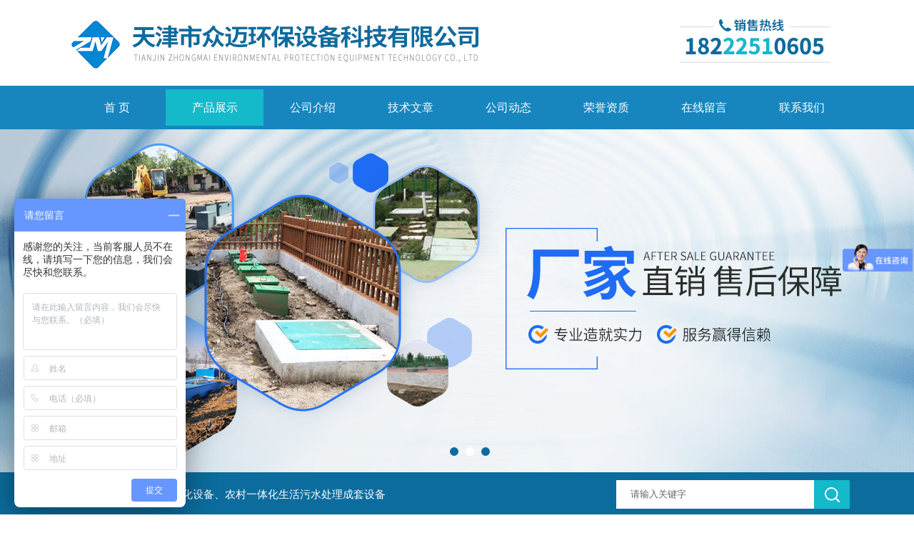

--- FILE ---
content_type: text/html; charset=utf-8
request_url: http://www.zhongmaihb.com/Products-21686025.html
body_size: 13030
content:
<!DOCTYPE html PUBLIC "-//W3C//DTD XHTML 1.0 Transitional//EN" "http://www.w3.org/TR/xhtml1/DTD/xhtml1-transitional.dtd">
<html xmlns="http://www.w3.org/1999/xhtml">
<head>
<meta http-equiv="Content-Type" content="text/html; charset=UTF-8">
<TITLE>云南乡镇污水处理设备厂家ZM-100-天津市众迈环保设备科技有限公司</TITLE>
<META NAME="Keywords" CONTENT="云南乡镇污水处理设备厂家">
<META NAME="Description" CONTENT="天津市众迈环保设备科技有限公司所提供的ZM-100云南乡镇污水处理设备厂家质量可靠、规格齐全,天津市众迈环保设备科技有限公司不仅具有专业的技术水平,更有良好的售后服务和优质的解决方案,欢迎您来电咨询此产品具体参数及价格等详细信息！">
<link rel="stylesheet" type="text/css" href="/Skins/634446/css/css.css">
<script src="/Skins/634446/js/jquery.pack.js"></script>
<script src="/Skins/634446/js/jquery.SuperSlide.js" type="text/javascript"></script>
<!--导航当前状态 JS-->
<script language="javascript" type="text/javascript"> 
	var nav= '2';
</script>
<!--导航当前状态 JS END-->
<script type="application/ld+json">
{
"@context": "https://ziyuan.baidu.com/contexts/cambrian.jsonld",
"@id": "http://www.zhongmaihb.com/Products-21686025.html",
"title": "云南乡镇污水处理设备厂家ZM-100",
"pubDate": "2021-10-18T14:54:51",
"upDate": "2024-07-15T11:45:26"
    }</script>
<script type="text/javascript" src="/ajax/common.ashx"></script>
<script src="/ajax/NewPersonalStyle.Classes.SendMSG,NewPersonalStyle.ashx" type="text/javascript"></script>
<script type="text/javascript">
var viewNames = "";
var cookieArr = document.cookie.match(new RegExp("ViewNames" + "=[_0-9]*", "gi"));
if (cookieArr != null && cookieArr.length > 0) {
   var cookieVal = cookieArr[0].split("=");
    if (cookieVal[0] == "ViewNames") {
        viewNames = unescape(cookieVal[1]);
    }
}
if (viewNames == "") {
    var exp = new Date();
    exp.setTime(exp.getTime() + 7 * 24 * 60 * 60 * 1000);
    viewNames = new Date().valueOf() + "_" + Math.round(Math.random() * 1000 + 1000);
    document.cookie = "ViewNames" + "=" + escape(viewNames) + "; expires" + "=" + exp.toGMTString();
}
SendMSG.ToSaveViewLog("21686025", "ProductsInfo",viewNames, function() {});
</script>
<script language="javaScript" src="/js/JSChat.js"></script><script language="javaScript">function ChatBoxClickGXH() { DoChatBoxClickGXH('http://chat.hbzhan.com',645380) }</script><script>
(function(){
var bp = document.createElement('script');
var curProtocol = window.location.protocol.split(':')[0];
if (curProtocol === 'https') {
bp.src = 'https://zz.bdstatic.com/linksubmit/push.js';
}
else {
bp.src = 'http://push.zhanzhang.baidu.com/push.js';
}
var s = document.getElementsByTagName("script")[0];
s.parentNode.insertBefore(bp, s);
})();
</script>
</head>
<body>
<div class="bodybg">
    <div id="block980">
      <div class="blocktop_li" id="id_0">
        <div class="top_bg">
        <div class="logo"><a href="/"><img src="/Skins/634446/images/logo.jpg" alt="天津市众迈环保设备科技有限公司"/></a></div>
        <div class="top"><img src="/Skins/634446/images/tel.jpg" /></div>
        </div>
      </div>
      <div class="cl"></div>
      <div class="mulubg">
        <div class="menu_bg">
          <div class="menu">
            <ul>
              <li id="navId1"><a href="/">首 页</a></li>
              <li id="navId2"><a href="/products.html">产品展示</a></li>
              <li id="navId3"><a rel="nofollow" href="/aboutus.html">公司介绍</a></li>
              <li id="navId4"><a href="/article.html">技术文章</a></li>
              <li id="navId5"><a href="/news.html">公司动态</a></li>
              <li id="navId6"><a rel="nofollow" href="/honor.html">荣誉资质</a></li>
              <li id="navId7"><a rel="nofollow" href="/order.html">在线留言</a></li>
              <li id="navId8"><a rel="nofollow" href="/contact.html">联系我们</a></li>
            </ul>
          </div>
          <div class="cl"></div>
        </div>
      </div>
             
         <script language="javascript" type="text/javascript">
try {
    document.getElementById("navId" + nav).className = "lishow";
}
catch (e) {}
</script>
    
         
         
<!--宽屏banner-->
  <div id="banner_big">
    <div class="picBtnLeft">
      <!--数字按钮-->
      <div class="hd">
        <ul>
          <li></li><li></li><li></li>
		</ul>
      </div>
      
        <div class="bd">
          <ul>
            <li>
              <div class="bg"></div>
              <div class="pic"><img src="/Skins/634446/images/banner1.jpg"/></div>
              <div class="title"><a></a></div>
            </li>
            <li>
			  <div class="bg"></div>
              <div class="pic"><img src="/Skins/634446/images/banner2.jpg"/></div>
              <div class="title"><a></a></div>
            </li>
            <li>
			  <div class="bg"></div>
              <div class="pic"><img src="/Skins/634446/images/banner3.jpg"/></div>
              <div class="title"><a></a></div>
            </li>
            
           
          </ul>
        </div>
      </div>
  <script type="text/javascript">jQuery("#banner_big .picBtnLeft").slide({ mainCell:".bd ul",autoPlay:true });</script> 
    </div>
<!--宽屏banner end-->
  
  <div class="blockmid">
    <div class="dj250_tl1">
	  <div class="dj250_tl1_conter">
        <div class="zycp">主营产品：生活废水一体化设备、农村一体化生活污水处理成套设备</div>
        <div class="sousuo" style=" margin-bottom:10px;">
 <form name="form1" method="post" action="/products.html" onsubmit="return checkform(form1)">
    <input name="" type="submit" class="ss_an"  value=""/> 
   <input type="text" name="keyword"   class="ss_input" value="请输入关键字" onfocus="this.value=''" />
 </form> 
         </div>
	   </div>
    </div>
  </div>
<script src="http://www.hbzhan.com/mystat.aspx?u=ZM18222286919"></script>

<script>
var _hmt = _hmt || [];
(function() {
  var hm = document.createElement("script");
  hm.src = "https://hm.baidu.com/hm.js?934df2db32483c330dd480e23c193377";
  var s = document.getElementsByTagName("script")[0]; 
  s.parentNode.insertBefore(hm, s);
})();
</script>
      
<div class="main clear clearfix">
  <div class="mainright">
      <div class="mainright_li">
        <div class="right_box">
          <div class="dj250_tl3_cpzs_tit clearfix">
            <p>产品展示<span>PRODUCTS</span></p>
            <div class="dj250_tl3_cpzs_more">您当前的位置：<a href="/">首页</a> &gt; <a href="/products.html">产品展示</a> &gt; <a href="/ParentList-1292885.html">污水处理设备</a> &gt; <a href="/SonList-1339425.html">污水处理设备厂家</a> > ZM-100云南乡镇污水处理设备厂家
            
               </div>
          </div>
          
        
          <div class="gycp_big1">
            <div class="jswzlist11">
            
                <div class="abouter_n">
                  
                  <div id="pro_detail_box01"><!--产品图片和基本资料-->
                <div class="proimgbox"><a href="http://img77.hbzhan.com/gxhpic_b679f57547/d4728b83567c73157dd5b2706cf652f60a0f8dca6b9567f2689d761630ac79286e75d8ad307b5ff6.jpg" class="proimg" target="_blank"><img src="http://img77.hbzhan.com/gxhpic_b679f57547/d4728b83567c73157dd5b2706cf652f60a0f8dca6b9567f2689d761630ac79286e75d8ad307b5ff6.jpg" alt="云南乡镇污水处理设备厂家"/><i class="iblock"></i></a></div>
                <div id="pro_detail_text"><!--产品基本信息-->
                  <h1>云南乡镇污水处理设备厂家</h1>
                  <div class="pro_ms">
                  	<div class="cs_wrap">
                        <p class="cs">更新时间：2024-07-15</p>
                        <p class="cs">型号：ZM-100</p>
                        <p class="cs">厂商性质：生产厂家</p>
                        <p class="cs">生产地址：天津</p>
                    </div>
                    <div class="bt">简要描述：</div>
                    <div class="desc">云南乡镇污水处理设备厂家</br>、调试： </br></br>A、设备调试前，应做好以下准备工作：</br></br>1、要清洗水池内所有的赃物、杂物。 </br></br>2、对水泵及空压机等需要润滑的部位进行加油润滑。 </br></br>3、接通电源，启动水泵，检查转向是否与箭头所标方向*。用手动控制启动空压机，检查空压机运转是否正常，发现异常情况应及时查清原因。</div>
                  </div>
                  <div class="pro_btn">
                     <a href="#order" class="zxxj">在线询价</a>
                     <a href="/contact.html" class="lxwm">联系我们</a>
                  </div>
                </div><!--产品基本信息-->
              </div>
                  
                  
                  <div class="pro_cont">
                    <div id="tabs2">
                      <div class="menub1_1" >产品介绍</div>
		            </div>
		
                    <div style=" margin-top:35px; width:780px;">
                    <link type="text/css" rel="stylesheet" href="/css/property.css">
<script>
	window.onload=function(){  
		changeTableHeight();  
	}  
	window.onresize=function(){ 
		changeTableHeight();  
	}  
	function changeTableHeight(){ 
		$(".proshowParameter table th").each(function (i,o){
	    var $this=$(o), 
	    height=$this.next().height();
	    $(this).css("height",height);
			var obj = $(o);
			var val = obj.text();
			if(val == '' || val == null || val == undefined){
				$(this).addClass('none');
			}else{
				$(this).removeClass('none');
			}
		});
		$(".proshowParameter table td").each(function (i,o){
			var obj = $(o);
			var val = obj.text();
			if(val == '' || val == null || val == undefined){
				$(this).addClass('none');
			}else{
				$(this).removeClass('none');
			}
		});
	}
</script>
                <section class="proshowParameter">
                	
                    <table style=" margin-bottom:20px;">
                        <tbody>
                            
                                <tr><th>品牌</th><td>众迈环保</td><th>加工定制</th><td>是</td></tr><tr><th>处理量</th><td>0.5-50m³/h</td><th>主体材质</th><td>碳钢</td></tr><tr><th>水泵功率</th><td>0.75kw</td><th>额定电压</th><td>380v</td></tr><tr><th>一体化污水处理设备厂家</th><td>12000*3000*3000</td> <th></th><td></td></tr>
                            
                        </tbody>
                    </table>
                </section>
                    <p><span style="color: rgb(0, 0, 0); font-size: 24px;"><strong>云南乡镇污水处理设备厂家</strong></span></p><p><span style="color: rgb(0, 0, 0);"><strong>天津市众迈环保设备科技有限公司位于环渤海地区的经济中心——天津。本公司是一家集研发、生产、销售水处理设备、环保净化设备于一体的综合生产型企业。设备在销往全国各地的同时也出口多个国家并得到好评！<br style="color: rgb(85, 85, 85); font-family: 微软雅黑; white-space: normal; background-color: rgb(255, 255, 255);"/>&nbsp;&nbsp;&nbsp;&nbsp;&nbsp;&nbsp; 公司主营产品有：含油污泥无害化处理装置、地埋式一体化污水处理设备、溶气式气浮机、医用污水处理设备、臭氧消毒柜、二氧化氯发生器、板框压滤机、饮用水消毒设备、加药装置等各种环保产品。<br style="color: rgb(85, 85, 85); font-family: 微软雅黑; white-space: normal; background-color: rgb(255, 255, 255);"/>&nbsp;&nbsp;&nbsp;&nbsp;&nbsp;&nbsp; 公司的污水处理设备在饮用水、市政污水、医院污水、生活污水、机场污水、高速公路污水、景区污水、食品厂、工业循环冷却水、中水回用等不同领域得到广泛应用。<br style="color: rgb(85, 85, 85); font-family: 微软雅黑; white-space: normal; background-color: rgb(255, 255, 255);"/>&nbsp;&nbsp;&nbsp;&nbsp;&nbsp;&nbsp; 公司拥有一批优秀的科研技术及管理专业人才，可以针对不同客户的要求，提供不同的解决方案。可以向客户提供优质的成品，也可以按照客户的需求，提供系统设计，技术方案，定制专用设备，工程实施，售后等服务。<br style="color: rgb(85, 85, 85); font-family: 微软雅黑; white-space: normal; background-color: rgb(255, 255, 255);"/>&nbsp;&nbsp;&nbsp;&nbsp;&nbsp;&nbsp; 天津市众迈环保设备科技有限公司本着“科技兴企、人才兴企"经营理念和“质量为先、诚信为本"的企业宗旨，服务于社会，回报于社会，尽心尽力做好环保事业。<br style="color: rgb(85, 85, 85); font-family: 微软雅黑; white-space: normal; background-color: rgb(255, 255, 255);"/><strong style="font-size: 24px; white-space: normal;"><strong>云南乡镇污水处理设备厂家</strong></strong></strong></span></p><p><span style="color: rgb(0, 0, 0);"><strong>乡镇污水处理工艺</strong></span></p><p style="margin-top: 0px; margin-bottom: 0px; padding: 0px; color: rgb(51, 51, 51); font-family: "PingFang SC", "Lantinghei SC", "Microsoft Yahei", arial, sans-serif; font-size: 16px; white-space: pre-wrap; background-color: rgb(255, 255, 255);"><span style="color: rgb(0, 0, 0);"><strong>物理处理法：通过物理作用分离、回收废水中不溶解的呈悬浮状态的污染物(包括油膜和油珠)的废水处理法，可分为重力分离法、离心分离法和筛滤截留法等。以热交换原理为基础的处理法也属于物理处理法。</strong></span></p><p><span style="color: rgb(0, 0, 0);"><strong>化学处理法：通过化学反应和传质作用来分离、去除废水中呈溶解、胶体状态的污染物或将其转化为无害物质的废水处理法。在化学处理法中，以投加药剂产生化学反应为基础的处理单元是：混凝、中和、氧化还原等;而以传质作用为基础的处理单元则有：萃取、汽提、吹脱、吸附、离子交换以及电渗析和反渗透等。后两种处理单元又合称为膜分离技术。其中运用传质作用的处理单元既具有化学作用，又有与之相关的物理作用，所以也可从化学处理法中分出来 ，成为另一类处理方法，称为物理化学法。<br/></strong></span></p><p><span style="color: rgb(0, 0, 0);"><strong>生物处理法：通过微生物的代谢作用，使废水中呈溶液、胶体以及微细悬浮状态的有机污染物，转化为稳定、无害的物质的废水处理法。根据作用微生物的不同，生物处理法又可分为需氧生物处理和厌氧生物处理两种类型。废水生物处理广泛使用的是需氧生物处理法，按传统，需氧生物处理法又分为活性污泥法和生物膜法两类。活性污泥法本身就是一种处理单元，它有多种运行方式。属于生物膜法的处理设备有生物滤池、生物转盘、生物接触氧化池以及近发展起来的生物流化床等。生物氧化塘法又称自然生物处理法 。厌氧生物处理法，又名生物还原处理法，主要用于处理高浓度有机废水和污泥。使用的处理设备主要为消化池。<br/></strong></span></p><p><span style="color: rgb(0, 0, 0);"><strong>生物接触氧化法：用生物接触氧化法处理废水，即用生物接触氧化工艺在生物反应池内充填填料，已经充氧的污水浸没全部填料，并以一定的流速流经填料。在填料上布满生物膜，污水与生物膜广泛接触，在生物膜上微生物的新陈代谢的作用下，污水中有机污染物得到去除，污水得到净化。后,处理过的废水排入生物接触氧化处理系统与生活污水混合后进行处理,氯消毒后达标排放。生物接触氧化法是一种介于活性污泥法与生物滤池之间的生物膜法工艺，其特点是在池内设置填料，池底曝气对污水进行充氧，并使池体内污水处于流动状态，以保证污水同浸没在污水中的填料充分接触，避免生物接触氧化池中存在污水与填料接触不均的缺陷,这种曝气装置称谓鼓风曝气。<br/></strong></span></p><p><span style="color: rgb(0, 0, 0);"><strong>调试步骤&nbsp;<br/></strong></span></p><p style="margin-top: 0px; margin-bottom: 0px; padding: 0px; color: rgb(85, 85, 85); font-family: Tahoma; white-space: normal; background-color: rgb(255, 255, 255);"><span style="color: rgb(0, 0, 0);"><strong>1）将清水注入气浮池，以检查池各部分有无渗漏情况。&nbsp;</strong></span></p><p style="margin-top: 0px; margin-bottom: 0px; padding: 0px; color: rgb(85, 85, 85); font-family: Tahoma; white-space: normal; background-color: rgb(255, 255, 255);"><span style="color: rgb(0, 0, 0);"><strong>2）对溶气水泵灌水排气，待启动后，逐渐打开出口水管阀门，直至全部开足。&nbsp;</strong></span></p><p style="margin-top: 0px; margin-bottom: 0px; padding: 0px; color: rgb(85, 85, 85); font-family: Tahoma; white-space: normal; background-color: rgb(255, 255, 255);"><span style="color: rgb(0, 0, 0);"><strong>3）待溶气罐内水位上升，压力达到水泵所能提供的zui大值时，突然打开溶气罐出水阀门，以高压水冲洗溶气管，如此反复几次。接着启动空压机，待溶气罐内气压达490kPa时，同样，突然打开溶气罐出水阀门，以急速的气流再次冲洗溶气管道，并重复几次。zui后，仍以高压水冲洗几次。这样多次操作，直至溶气管道冲静，然后关闭溶气水泵和空压机。&nbsp;</strong></span></p><p style="margin-top: 0px; margin-bottom: 0px; padding: 0px; color: rgb(85, 85, 85); font-family: Tahoma; white-space: normal; background-color: rgb(255, 255, 255);"><span style="color: rgb(0, 0, 0);"><strong>4）打开接触室及反应室的放空阀门，使水位下降至一定高度或放空。</strong></span></p><p style="margin-top: 0px; margin-bottom: 0px; padding: 0px; color: rgb(85, 85, 85); font-family: Tahoma; white-space: normal; background-color: rgb(255, 255, 255);"><span style="color: rgb(0, 0, 0);"><strong>5）逐个安装上释放器，并用手旋紧。（不*扳手拧紧）&nbsp;</strong></span></p><p style="margin-top: 0px; margin-bottom: 0px; padding: 0px; color: rgb(85, 85, 85); font-family: Tahoma; white-space: normal; background-color: rgb(255, 255, 255);"><span style="color: rgb(0, 0, 0);"><strong>6）重新开启溶气水泵和空压机，待空压机的压力超过水泵的压力时，稍稍打开闸阀，使气水同时进入溶气罐溶气，注意不能将气阀开的过大，以免空压机压力急剧下降而产生水倒灌的现象。&nbsp;</strong></span></p><p style="margin-top: 0px; margin-bottom: 0px; padding: 0px; color: rgb(85, 85, 85); font-family: Tahoma; white-space: normal; background-color: rgb(255, 255, 255);"><span style="color: rgb(0, 0, 0);"><strong>7）当观察到溶气罐水位指示管有一米左右水深时，应全部打开溶气罐出水阀门，并在接触室观察溶气水的释气情况及效果。&nbsp;</strong></span></p><p style="margin-top: 0px; margin-bottom: 0px; padding: 0px; color: rgb(85, 85, 85); font-family: Tahoma; white-space: normal; background-color: rgb(255, 255, 255);"><span style="color: rgb(0, 0, 0);"><strong>8）用闸阀调控空压机的供气量，直至溶气罐的水位基本稳定在0.6-1.0米范围内（既不淹没填料，也不能过低），少量的水位升降可用微启溶气罐放气阀予以调整。将出水阀*打开，防止出水阀门处截留，气泡提前释出。&nbsp;</strong></span></p><p style="margin-top: 0px; margin-bottom: 0px; padding: 0px; color: rgb(85, 85, 85); font-family: Tahoma; white-space: normal; background-color: rgb(255, 255, 255);"><span style="color: rgb(0, 0, 0);"><strong>9）待溶气与释气系统*正常后，开启进水阀门，同时投入稍过量的混凝剂。&nbsp;</strong></span></p><p style="margin-top: 0px; margin-bottom: 0px; padding: 0px; color: rgb(85, 85, 85); font-family: Tahoma; white-space: normal; background-color: rgb(255, 255, 255);"><span style="color: rgb(0, 0, 0);"><strong>10）控制进水阀门，以限制进水量在设计水量范围之内。</strong></span></p><p style="margin-top: 0px; margin-bottom: 0px; padding: 0px; color: rgb(85, 85, 85); font-family: Tahoma; white-space: normal; background-color: rgb(255, 255, 255);"><span style="color: rgb(0, 0, 0);"><strong>11）控制气浮池出水阀门，将气浮池水位稳定在集渣槽口，待水位稳定后，用流量计、水表等设备测量处理水量，并用进出水阀门进行调节，直至达到设计流量为止。&nbsp;</strong></span></p><p style="margin-top: 0px; margin-bottom: 0px; padding: 0px; color: rgb(85, 85, 85); font-family: Tahoma; white-space: normal; background-color: rgb(255, 255, 255);"><span style="color: rgb(0, 0, 0);"><strong>12）在运转初期要不断检验主要水质指标。不合格的出水，应通过超越管道直接排入下水系统，或回至集水池。合格后，才进入后续处理构筑物。如处理水质过好，可逐渐减少药剂投加量，直到正常。</strong></span></p><p style="margin-top: 0px; margin-bottom: 0px; padding: 0px; color: rgb(85, 85, 85); font-family: Tahoma; white-space: normal; background-color: rgb(255, 255, 255);"><span style="color: rgb(0, 0, 0);"><strong>安装、调试及注意事项&nbsp;&nbsp;&nbsp;</strong></span></p><p style="margin-top: 0px; margin-bottom: 0px; padding: 0px; color: rgb(85, 85, 85); font-family: Tahoma; white-space: normal; background-color: rgb(255, 255, 255);"><span style="color: rgb(0, 0, 0);"><strong>（一）、安装&nbsp;&nbsp;</strong></span></p><p style="margin-top: 0px; margin-bottom: 0px; padding: 0px; color: rgb(85, 85, 85); font-family: Tahoma; white-space: normal; background-color: rgb(255, 255, 255);"><span style="color: rgb(0, 0, 0);"><strong>1、设备安装前，必须夯实地基。并用混凝土砂浆垫高100—150mm。也可架空安装，但基础必须能承担设备运行时的重量。</strong></span></p><p style="margin-top: 0px; margin-bottom: 0px; padding: 0px; color: rgb(85, 85, 85); font-family: Tahoma; white-space: normal; background-color: rgb(255, 255, 255);"><span style="color: rgb(0, 0, 0);"><strong>2、设备就位后需调整水平。&nbsp;</strong></span></p><p style="margin-top: 0px; margin-bottom: 0px; padding: 0px; color: rgb(85, 85, 85); font-family: Tahoma; white-space: normal; background-color: rgb(255, 255, 255);"><span style="color: rgb(0, 0, 0);"><strong>3、设备需设清洗用下水道，可挖明渠，也可直接采用管道接至调节池，以便冲洗气浮池的水排出去。&nbsp;</strong></span></p><p style="margin-top: 0px; margin-bottom: 0px; padding: 0px; color: rgb(85, 85, 85); font-family: Tahoma; white-space: normal; background-color: rgb(255, 255, 255);"><span style="color: rgb(0, 0, 0);"><strong>4、污水进口与反应池之间的联接管道，要求越短越好，以免絮凝体在管道中被破坏。</strong></span></p><p style="margin-top: 0px; margin-bottom: 0px; padding: 0px; color: rgb(85, 85, 85); font-family: Tahoma; white-space: normal; background-color: rgb(255, 255, 255);"><span style="color: rgb(0, 0, 0);"><strong>5、清水出口可接通下水道排放，如需进入下水道处理工序，可直接与下水道处理设备相接。</strong></span></p><p style="margin-top: 0px; margin-bottom: 0px; padding: 0px; color: rgb(85, 85, 85); font-family: Tahoma; white-space: normal; background-color: rgb(255, 255, 255);"><span style="color: rgb(0, 0, 0);"><strong>6、污泥出口可接至污泥槽或污泥处理设备。&nbsp;</strong></span></p><p style="margin-top: 0px; margin-bottom: 0px; padding: 0px; color: rgb(85, 85, 85); font-family: Tahoma; white-space: normal; background-color: rgb(255, 255, 255);"><span style="color: rgb(0, 0, 0);"><strong>7、电器箱一般应放置在扶梯侧面，环境应干净、清洁。&nbsp;</strong></span></p><p style="margin-top: 0px; margin-bottom: 0px; padding: 0px; color: rgb(85, 85, 85); font-family: Tahoma; white-space: normal; background-color: rgb(255, 255, 255);"><span style="color: rgb(0, 0, 0);"><strong>（二）、调试：&nbsp;</strong></span></p><p style="margin-top: 0px; margin-bottom: 0px; padding: 0px; color: rgb(85, 85, 85); font-family: Tahoma; white-space: normal; background-color: rgb(255, 255, 255);"><span style="color: rgb(0, 0, 0);"><strong>A、设备调试前，应做好以下准备工作：</strong></span></p><p style="margin-top: 0px; margin-bottom: 0px; padding: 0px; color: rgb(85, 85, 85); font-family: Tahoma; white-space: normal; background-color: rgb(255, 255, 255);"><span style="color: rgb(0, 0, 0);"><strong>1、要清洗水池内所有的赃物、杂物。&nbsp;</strong></span></p><p style="margin-top: 0px; margin-bottom: 0px; padding: 0px; color: rgb(85, 85, 85); font-family: Tahoma; white-space: normal; background-color: rgb(255, 255, 255);"><span style="color: rgb(0, 0, 0);"><strong>2、对水泵及空压机等需要润滑的部位进行加油润滑。&nbsp;</strong></span></p><p style="margin-top: 0px; margin-bottom: 0px; padding: 0px; color: rgb(85, 85, 85); font-family: Tahoma; white-space: normal; background-color: rgb(255, 255, 255);"><span style="color: rgb(0, 0, 0);"><strong>3、接通电源，启动水泵，检查转向是否与箭头所标方向*。用手动控制启动空压机，检查空压机运转是否正常，发现异常情况应及时查清原因。&nbsp;</strong></span></p><p style="margin-top: 0px; margin-bottom: 0px; padding: 0px; color: rgb(85, 85, 85); font-family: Tahoma; white-space: normal; background-color: rgb(255, 255, 255);"><span style="color: rgb(0, 0, 0);"><strong>4、按下刮沫机开关，使其向溶气系统一端行走。运行到头后在行程撞块作用下，刮沫机反向行走，直到污泥槽，行程撞块将刮板翻起，按下停止按钮，停止刮沫。</strong></span></p><p style="margin-top: 0px; margin-bottom: 0px; padding: 0px; color: rgb(85, 85, 85); font-family: Tahoma; white-space: normal; background-color: rgb(255, 255, 255);"><span style="color: rgb(0, 0, 0);"><strong>B、试运行：&nbsp;</strong></span></p><p style="margin-top: 0px; margin-bottom: 0px; padding: 0px; color: rgb(85, 85, 85); font-family: Tahoma; white-space: normal; background-color: rgb(255, 255, 255);"><span style="color: rgb(0, 0, 0);"><strong>1、加水：使气浮机水位达到距污泥池隔板上沿约20-50mm，气浮池水位的高低，可用集水器调节。&nbsp;</strong></span></p><p style="margin-top: 0px; margin-bottom: 0px; padding: 0px; color: rgb(85, 85, 85); font-family: Tahoma; white-space: normal; background-color: rgb(255, 255, 255);"><span style="color: rgb(0, 0, 0);"><strong>2、溶气系统运行：关闭所有控制阀，将电器旋钮开关旋至自动位置，启动水泵，此时空压机也进入自动工作状态，然后按顺序打开清水泵进水阀、出水阀、控制阀，压力表压力逐渐上升，一般应达到0.4-0.5MPa。此时打开溶气罐出水控制阀门，使溶气水通过释放器释放至气浮池内，气浮池内出现大量的微细泡，使清水变成乳白色，溶气系统即为正常，容器压力越高，释放的容器水泡密度越高。溶气系统的气体由空压机提供。由于溶气水不断将罐内空气带走，罐内空气逐渐减少，水位上升。当水位上升到一定位置时，浮球液位计将控制空压机工作，使罐内有足够的空气量。</strong></span></p><p style="margin-top: 0px; margin-bottom: 0px; padding: 0px; color: rgb(85, 85, 85); font-family: Tahoma; white-space: normal; background-color: rgb(255, 255, 255);"><span style="color: rgb(0, 0, 0);"><strong>3、气浮运行：溶气系统运行正常后，将加药反应后的污水送至气浮混合池。流量先小一些，正常运行后逐渐增至额定值。&nbsp;</strong></span></p><p style="margin-top: 0px; margin-bottom: 0px; padding: 0px; color: rgb(85, 85, 85); font-family: Tahoma; white-space: normal; background-color: rgb(255, 255, 255);"><span style="color: rgb(0, 0, 0);"><strong>4、溶气水：溶气水先用自来水做回流水，正常后改用处理后的清水做回流水。如废水中洗涤剂量大，泡沫多，影响气浮效果，可一直用清水。</strong></span></p><p style="margin-top: 0px; margin-bottom: 0px; padding: 0px; color: rgb(85, 85, 85); font-family: Tahoma; white-space: normal; background-color: rgb(255, 255, 255);"><span style="color: rgb(0, 0, 0);"><strong>5、浮渣积聚到一定厚度后，启动刮沫机。 6、设备停机时应先关闭污水控制阀，再关闭污水泵，将沫刮净，停刮沫机然后打开清水阀，通入自来水运行30分钟，关闭溶气出水进水控制阀，zui后停清水泵。&nbsp;</strong></span></p><p style="margin-top: 0px; margin-bottom: 0px; padding: 0px; color: rgb(85, 85, 85); font-family: Tahoma; white-space: normal; background-color: rgb(255, 255, 255);"><span style="color: rgb(0, 0, 0);"><strong>（三）、注意事项及日常维护&nbsp;</strong></span></p><p style="margin-top: 0px; margin-bottom: 0px; padding: 0px; color: rgb(85, 85, 85); font-family: Tahoma; white-space: normal; background-color: rgb(255, 255, 255);"><span style="color: rgb(0, 0, 0);"><strong>1、溶气罐上压力表读数不得超过0.6MPa。</strong></span></p><p style="margin-top: 0px; margin-bottom: 0px; padding: 0px; color: rgb(85, 85, 85); font-family: Tahoma; white-space: normal; background-color: rgb(255, 255, 255);"><span style="color: rgb(0, 0, 0);"><strong>2、清水泵、空压机、刮沫机要定期加油润滑，一般空压机二个月加一次油，半年换一次油。 3、气浮池应视沉淀物多少，定期进行清洗。&nbsp;</strong></span></p><p style="margin-top: 0px; margin-bottom: 0px; padding: 0px; color: rgb(85, 85, 85); font-family: Tahoma; white-space: normal; background-color: rgb(255, 255, 255);"><span style="color: rgb(0, 0, 0);"><strong>4、进入气浮机的污水必须加药，否则效果不理想。</strong></span></p><p style="margin-top: 0px; margin-bottom: 0px; padding: 0px; color: rgb(85, 85, 85); font-family: Tahoma; white-space: normal; background-color: rgb(255, 255, 255);"><span style="color: rgb(0, 0, 0);"><strong>5、定期检查溶气罐上安全阀是否工作可靠。&nbsp;</strong></span></p><p style="margin-top: 0px; margin-bottom: 0px; padding: 0px; color: rgb(85, 85, 85); font-family: Tahoma; white-space: normal; background-color: rgb(255, 255, 255);"><span style="color: rgb(0, 0, 0);"><strong>6、释放器发生堵塞时，可打开抽真空阀，使释放器舌片打开，用清水使其自行清洗，将堵塞物冲洗，然后关闭此阀，该阀门一般只需打开10-20秒。</strong></span></p><p style="text-align: center"><img src="https://img77.hbzhan.com/gxhpic_b679f57547/d4728b83567c73157dd5b2706cf652f61a9cd3a20870dbdea17e670f4f96feb99e32a0f21431d8c0.jpg" style="max-width:800px;max-height:300%;"/></p><p style="text-align: center"><img src="https://img77.hbzhan.com/gxhpic_b679f57547/d4728b83567c73157dd5b2706cf652f629674304f1000fd69d56ba98a60a24fe12a7293a0e3a0b9c.jpg" style="max-width:800px;max-height:300%;"/></p><p style="text-align: center"><img src="https://img77.hbzhan.com/gxhpic_b679f57547/d4728b83567c73157dd5b2706cf652f6c3b9d8abaabfe2dfbd2280beb824278f2188b8b7a48e5857.jpg" style="max-width:800px;max-height:300%;"/></p><p><br/></p>
                    <link rel="stylesheet" type="text/css" href="/css/MessageBoard_style.css">
<script language="javascript" src="/skins/Scripts/order.js?v=20210318" type="text/javascript"></script>
<a name="order" id="order"></a>
<div class="ly_msg" id="ly_msg">
<form method="post" name="form2" id="form2">
	<h3>留言框  </h3>
	<ul>
		<li>
			<h4 class="xh">产品：</h4>
			<div class="msg_ipt1"><input class="textborder" size="30" name="Product" id="Product" value="云南乡镇污水处理设备厂家"  placeholder="请输入产品名称" /></div>
		</li>
		<li>
			<h4>您的单位：</h4>
			<div class="msg_ipt12"><input class="textborder" size="42" name="department" id="department"  placeholder="请输入您的单位名称" /></div>
		</li>
		<li>
			<h4 class="xh">您的姓名：</h4>
			<div class="msg_ipt1"><input class="textborder" size="16" name="yourname" id="yourname"  placeholder="请输入您的姓名"/></div>
		</li>
		<li>
			<h4 class="xh">联系电话：</h4>
			<div class="msg_ipt1"><input class="textborder" size="30" name="phone" id="phone"  placeholder="请输入您的联系电话"/></div>
		</li>
		<li>
			<h4>常用邮箱：</h4>
			<div class="msg_ipt12"><input class="textborder" size="30" name="email" id="email" placeholder="请输入您的常用邮箱"/></div>
		</li>
        <li>
			<h4>省份：</h4>
			<div class="msg_ipt12"><select id="selPvc" class="msg_option">
							<option value="0" selected="selected">请选择您所在的省份</option>
			 <option value="1">安徽</option> <option value="2">北京</option> <option value="3">福建</option> <option value="4">甘肃</option> <option value="5">广东</option> <option value="6">广西</option> <option value="7">贵州</option> <option value="8">海南</option> <option value="9">河北</option> <option value="10">河南</option> <option value="11">黑龙江</option> <option value="12">湖北</option> <option value="13">湖南</option> <option value="14">吉林</option> <option value="15">江苏</option> <option value="16">江西</option> <option value="17">辽宁</option> <option value="18">内蒙古</option> <option value="19">宁夏</option> <option value="20">青海</option> <option value="21">山东</option> <option value="22">山西</option> <option value="23">陕西</option> <option value="24">上海</option> <option value="25">四川</option> <option value="26">天津</option> <option value="27">新疆</option> <option value="28">西藏</option> <option value="29">云南</option> <option value="30">浙江</option> <option value="31">重庆</option> <option value="32">香港</option> <option value="33">澳门</option> <option value="34">中国台湾</option> <option value="35">国外</option>	
                             </select></div>
		</li>
		<li>
			<h4>详细地址：</h4>
			<div class="msg_ipt12"><input class="textborder" size="50" name="addr" id="addr" placeholder="请输入您的详细地址"/></div>
		</li>
		
        <li>
			<h4>补充说明：</h4>
			<div class="msg_ipt12 msg_ipt0"><textarea class="areatext" style="width:100%;" name="message" rows="8" cols="65" id="message"  placeholder="请输入您的任何要求、意见或建议"></textarea></div>
		</li>
		<li>
			<h4 class="xh">验证码：</h4>
			<div class="msg_ipt2">
            	<div class="c_yzm">
                    <input class="textborder" size="4" name="Vnum" id="Vnum"/>
                    <a href="javascript:void(0);" class="yzm_img"><img src="/Image.aspx" title="点击刷新验证码" onclick="this.src='/image.aspx?'+ Math.random();"  width="90" height="34" /></a>
                </div>
                <span>请输入计算结果（填写阿拉伯数字），如：三加四=7</span>
            </div>
		</li>
		<li>
			<h4></h4>
			<div class="msg_btn"><input type="button" onclick="return Validate();" value="提 交" name="ok"  class="msg_btn1"/><input type="reset" value="重 填" name="no" /></div>
		</li>
	</ul>	
    <input name="PvcKey" id="PvcHid" type="hidden" value="" />
</form>
</div>

                    </div>
                  </div>
                  <div class="fenpian">
                      <div class="fl">上一篇： <a href="/Products-21685994.html">ZM-100天津酒店污水处理设备定制价格</a></div>
                      <div class="fr">下一篇：<a href="/Products-21687887.html">ZM-100天津众迈厂家小型屠宰场污水处理设备价格</a></div>
                  </div>
                </div>
              </div>
              <div class="cl"></div>
            </div>
          </div>
    
      <div class="cl"></div>
    </div>
  </div>
<div class="mainleft">
	    <div class="dj250_tl3_left">
        <div class="xn_c_index_508_topbox">
          <span class="xn_c_index_508_cnName">产品中心</span>
          <span class="xn_c_index_508_onLine">Products</span>
        </div>
        <div class="xn_c_index_508_tbox">
          <ul class="xn_c_index_508_tul">
            
            <li class="mc_tli">
            <a href="/ParentList-1292885.html" class="mc_tname curr" onMouseOver="showsubmenu('污水处理设备')">污水处理设备</a>
              <div class="mc_t2main" style="display: block;">
                <div class="mc_t2mbox">
                  <div id="submenu_污水处理设备" style="display:none">
                    
                    <a href="/SonList-1382272.html">气浮机设备厂家</a>
                    
                    <a href="/SonList-1339425.html">污水处理设备厂家</a>
                    
                    <a href="/SonList-1317569.html">乡镇农村污水一体化处理技术</a>
                    
                    <a href="/SonList-1316519.html">医疗污水一体化处理设备</a>
                    
                    <a href="/SonList-1316514.html">农村一体化地埋式污水流程</a>
                    
                    <a href="/SonList-1309688.html">一体化地埋式污水处理工艺</a>
                    
                    <a href="/SonList-1309010.html">餐厅污水一体化处理设备</a>
                    
                    <a href="/SonList-1308997.html">城市生活污水一体化处理工艺</a>
                    
                    <a href="/SonList-1308995.html">城市生活污水一体化设备工艺</a>
                    
                    <a href="/SonList-1308680.html">游泳池污水处理流程</a>
                    
                    <a href="/SonList-1305343.html">城镇一体化地埋式污水处理</a>
                    
                    <a href="/SonList-1303319.html">工程地埋式污水处理流程</a>
                    
                    <a href="/SonList-1303317.html">地埋式污水处理流程</a>
                    
                    <a href="/SonList-1303225.html">城市污水一体化处理设备</a>
                    
                    <a href="/SonList-1303199.html">一体化地埋式污水处理流程</a>
                    
                    <a href="/SonList-1303003.html">污水处理设备流程</a>
                    
                    <a href="/SonList-1303000.html">学校污水一体化处理</a>
                    
                    <a href="/SonList-1299547.html">MBR膜一体化设备</a>
                    
                    <a href="/SonList-1294319.html">工厂污水处理设备</a>
                    
                    <a href="/SonList-1294308.html">食品加工污水处理设备</a>
                    
                    <a href="/SonList-1294288.html">印染污水处理设备</a>
                    
                    <a href="/SonList-1294287.html">淀粉污水处理设备</a>
                    
                    <a href="/SonList-1294286.html">屠宰污水处理设备</a>
                    
                    <a href="/SonList-1294285.html">养殖污水处理设备</a>
                    </div>
                  </div>
                  <div class="xn_c_index_508_t2mzz"></div>
                </div>
              </li>
              
               <li class="xn_c_index_508_tli">
            <a href="/products.html" class="mc_tname curr">查看更多</a></li>
            </ul>
          </div>
        </div>
		<div style="clear:both"></div>
        <div class="left_box">
    <div class="side_title" data="1">
        <div class="side_title_left">
        </div>
        <div class="side_title_middle">
            <span>相关文章</span>
        </div>
        <div class="side_title_right">
        </div>
    </div>
    <div class="side_boder">
      <div class="lxwm">
        <dd>
        
          <dl><a href="/Article-1305455.html">农村污水处理站的建设标准与实施策略</a></dl>
        
          <dl><a href="/Article-1176641.html">天津医疗污水处理设备厂家报价</a></dl>
        
          <dl><a href="/Article-1163652.html">食品厂一体化污水处理设备厂家制造</a></dl>
        
          <dl><a href="/Article-1148669.html">众迈小型医疗一体化污水处理设备厂家制造</a></dl>
        
          <dl><a href="/Article-1128926.html">天津医疗一体化污水处理设备厂家生产定制</a></dl>
        
          <dl><a href="/Article-1126662.html">学校综合污水处理设备厂家一级排放</a></dl>
        
          <dl><a href="/Article-1126582.html">医疗地埋式一体化污水处理设备厂家</a></dl>
        
          <dl><a href="/Article-1126405.html">河北一体化污水处理设备厂家报价</a></dl>
        
          <dl><a href="/Article-1126402.html">军营地埋式一体化生活污水处理设备厂家制造</a></dl>
        
          <dl><a href="/Article-1124882.html">​天津众迈医院综合污水处理设备厂家</a></dl>
        
        </dd>
      </div>
		
    </div>
</div>
      </div>
</div>
<div class="cb"></div>
<div class="footWrap">
    <div class="footer c_wrap clear clearfix">
      <div class="fnav">
        <a href="/">首 页</a>|
        <a href="/products.html">产品展示</a>|
        <a rel="nofollow" href="/aboutus.html">公司介绍</a>|
        <a href="/article.html">技术文章</a>|
        <a href="/news.html">公司动态</a>|
        <a rel="nofollow" href="/honor.html">荣誉资质</a>|
        <a rel="nofollow" href="/order.html">在线留言</a>|
        <a rel="nofollow" href="/contact.html">联系我们</a>
      </div>
      <div class="footlast">
        <p class="fl p01" style="color:#FFF;">
        <img src="/Skins/634446/images/foot_logo.png" alt=""><br/> 
        </p>
        <div class="f_wz fl">&copy;2026 &nbsp; 版权所有：天津市众迈环保设备科技有限公司&nbsp;&nbsp;&nbsp;<a href="http://beian.miit.gov.cn/" target="_blank">备案号：津ICP备19009005号-2</a><br>  
           技术支持：<a href="http://www.hbzhan.com" target="_blank">环保在线</a>  地址：天津市北辰区双街镇双江道清大博雅2号楼2门602室  <A href="http://www.hbzhan.com/login" target="_blank">管理登陆</A>&nbsp;&nbsp;&nbsp;<a href="/sitemap.xml" target="_blank">sitemap.xml</a><br>
			
        </div>
        <div class="fl p02"><img src="/Skins/634446/images/weixin.png"><span>微信二维码</span></div>
      </div>
    </div>
</div>
<!--底部信息结束-->

<div id="gxhxwtmobile" style="display:none;">18222510605</div> 
<div class="silide_qq" style="display:none;">
	<div class="tlt1">在线咨询</div>
    <div class="conn">
        <div class="tlt">在线客服</div>
        <a target="_blank" href="http://wpa.qq.com/msgrd?v=3&uin=447177877&site=qq&menu=yes" class="qq_btn"><img src="/skins/634446/images/qq.png" title="点击这里给我发消息" align="absmiddle"></a>
        <div class="lines"></div>
        <div class="tlt">咨询热线</div>
        <div class="zxrx">
            <p>18222510605</p>
        </div>
        <div class="lines"></div>
        <img src="/skins/634446/images/weixin.png" class="code" />  
    </div>
    <a href="javascript:;" title="关闭" class="close">[关闭]</a>
</div>


<script type="text/javascript" src="/Skins/634446/js/pt_js.js"></script>

<script> document.body.onselectstart=document.body.oncontextmenu=function(){return false;};</script>





 <script type='text/javascript' src='/js/VideoIfrmeReload.js?v=001'></script>
  
</html>
</body>